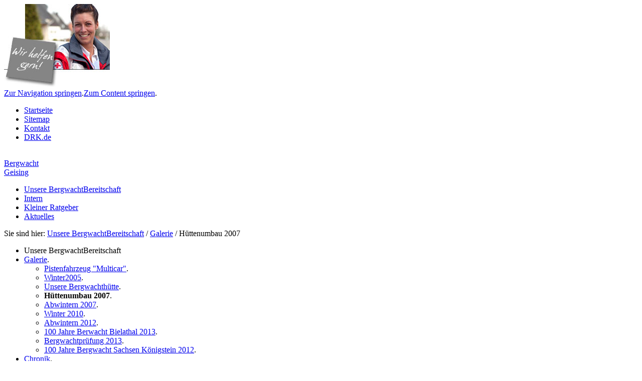

--- FILE ---
content_type: text/html;charset=utf-8
request_url: http://bergwacht-geising.de/unsere-bergwachtbereitschaft/galerie/huettenumbau-2007.html
body_size: 3540
content:
<!DOCTYPE html>
<html dir="ltr" lang="de-DE">
<head>

<meta charset="utf-8">
<!-- 
	This website is powered by TYPO3 - inspiring people to share!
	TYPO3 is a free open source Content Management Framework initially created by Kasper Skaarhoj and licensed under GNU/GPL.
	TYPO3 is copyright 1998-2020 of Kasper Skaarhoj. Extensions are copyright of their respective owners.
	Information and contribution at http://typo3.org/
-->

<base href="http://bergwacht-geising.de/">


<meta name="generator" content="TYPO3 CMS">
<meta name="language" content="deutsch, de, at, ch, german">
<meta name="robots" content="index, follow">
<meta name="keywords" content="Deutsches Rotes Kreuz e.V.">
<meta name="description" content="Deutsches Rotes Kreuz e.V.">
<meta name="author" content="Deutsches Rotes Kreuz e.V.">


<link rel="stylesheet" type="text/css" href="typo3temp/stylesheet_df5edeec31.css?1458146115" media="all">
<link rel="stylesheet" type="text/css" href="typo3conf/ext/drk_layout/templates/rgsmoothgallery/css/externalThumbs.css?1435682189" media="all">



<script src="typo3conf/ext/drk_vorort/res/js/drkvorort_tracker_script.js?1467616282" type="text/javascript"></script>
<script src="typo3conf/ext/drk_layout/scripts/fontresizer.js?1435682189" type="text/javascript"></script>
<script src="typo3temp/javascript_9a38f34785.js?1429170016" type="text/javascript"></script>


<link rel="shortcut icon" href="typo3conf/ext/drk_layout/templates/styles/favicon.ico" /><!--[if lte IE 6]><link href="typo3conf/ext/drk_layout/templates/styles/01_layouts_basics/css/patches/patches_ie6.css" rel="stylesheet" type="text/css" /><![endif]--><!--[if lte IE 7]><link href="typo3conf/ext/drk_layout/templates/styles/01_layouts_basics/css/patches/patch_3col_standard.css" rel="stylesheet" type="text/css" /><![endif]--><title>Hüttenumbau 2007 - Bergwacht Geising</title><link href="typo3conf/ext/drk_layout/templates/styles/01_layouts_basics/css/layout_3col_standard.css" rel="stylesheet" type="text/css" /><link href="http://bergwacht-geising.de/index.php?id=1032&amp;type=100" rel="alternate" title="RSS-Feed" type="application/rss+xml" /><link href="typo3conf/ext/dti_drkcms_adj/Resources/Public/Css/ovfixes.css" rel="stylesheet" type="text/css" />
<script src="typo3conf/ext/rgsmoothgallery/res/scripts/mootools.js" type="text/javascript"></script>
        <script src="typo3conf/ext/rgsmoothgallery/res/scripts/jd.gallery1010.js" type="text/javascript"></script>
        <script src="typo3conf/ext/rgsmoothgallery/res/scripts/slightbox107.js" type="text/javascript"></script>
        <link rel="stylesheet" href="typo3conf/ext/drk_layout/templates/rgsmoothgallery/css/jd.gallery.css" type="text/css" media="screen" />
        <link rel="stylesheet" href="typo3conf/ext/rgsmoothgallery/res/css/slightbox.css" type="text/css" media="screen" />
      

<style type="text/css">
#myGallery10193 {width:560px;height:420px;} .rgsgnest10193 { width:560px;height:420px; }
</style>
</head>
<body>

<div id="page_margins">
	<div id="page">
		<div id="header"><div id="kopfillustration"><img src="fileadmin/medien/extra/banner2.jpg" width="211" height="165"   alt="Banner" ></div><div id="topnav"><a class="skip" href="unsere-bergwachtbereitschaft/galerie/huettenumbau-2007.html#navigation" title="Direkt zur Navigation springen">Zur Navigation springen</a><span class="hideme">.</span><a class="skip" href="unsere-bergwachtbereitschaft/galerie/huettenumbau-2007.html#content" title="Direkt zum Content springen">Zum Content springen</a><span class="hideme">.</span><ul><li><a href="startseite.html" target="_self" title="Startseite">Startseite</a></li><li><a href="sonderseiten/sitemap.html" target="_self" title="Komplette Übersicht aller Seiten">Sitemap</a></li><li><a href="sonderseiten/impressum.html" target="_self" title="Kontakt">Kontakt</a></li><li><a href="sonderseiten/drkde.html" target="_blank" title="Zu den Seiten des Deutschen Roten Kreuzes e.V.: http://www.drk.de">DRK.de</a></li></ul></div><a href="startseite.html"><img class="headImg1" src="typo3temp/GB/1a3f98686b.png" alt="" title="zur Startseite" width="201" height="109" /></a><div class="verbandsname"><a href="/" title="zur Startseite">Bergwacht<br />Geising<br /></a></div></div>
		<div id="nav"><a id="navigation" name="navigation"></a><div id="nav_main"><ul><li id="current"><a href="unsere-bergwachtbereitschaft.html" target="_self"><span>Unsere BergwachtBereitschaft</span></a></li><li><a href="intern.html" target="_self" title="Interner Bereich"><span>Intern</span></a></li><li><a href="kleiner-ratgeber.html" target="_self"><span>Kleiner Ratgeber</span></a></li><li><a href="aktuelles/news.html" target="_self" title="Erfahren Sie, welche Neuigkeiten es bei uns gibt."><span>Aktuelles</span></a></li></ul></div></div>
		<div id="main">
			<div id="teaser" class="clearfix"><div class="rootline">Sie sind hier: <a href="unsere-bergwachtbereitschaft.html" target="_self">Unsere BergwachtBereitschaft</a>&nbsp;/&nbsp;<a href="unsere-bergwachtbereitschaft/galerie.html" target="_self">Galerie</a>&nbsp;/&nbsp;Hüttenumbau 2007</div><div class="langMenu"></div></div>
			<div id="col1">
				<div id="col1_content" class="clearfix">
					<ul id="submenu"><li id="title">Unsere BergwachtBereitschaft</li><li><a href="unsere-bergwachtbereitschaft/galerie.html" target="_self" class="opened">Galerie</a><span class="hidden">.</span><ul><li><a href="unsere-bergwachtbereitschaft/galerie/pistenfahrzeug-multicar.html" target="_self">Pistenfahrzeug &quot;Multicar&quot;</a><span class="hidden">.</span></li><li><a href="unsere-bergwachtbereitschaft/galerie/winter2005.html" target="_self">Winter2005</a><span class="hidden">.</span></li><li><a href="unsere-bergwachtbereitschaft/galerie/unsere-bergwachthuette.html" target="_self">Unsere Bergwachthütte</a><span class="hidden">.</span></li><li><strong>Hüttenumbau 2007</strong><span class="hidden">.</span></li><li><a href="unsere-bergwachtbereitschaft/galerie/abwintern-2007.html" target="_self">Abwintern 2007</a><span class="hidden">.</span></li><li><a href="unsere-bergwachtbereitschaft/galerie/winter-2010.html" target="_self">Winter 2010</a><span class="hidden">.</span></li><li><a href="unsere-bergwachtbereitschaft/galerie/abwintern-2012.html" target="_self">Abwintern 2012</a><span class="hidden">.</span></li><li><a href="unsere-bergwachtbereitschaft/galerie/100-jahre-berwacht-bielathal-2013.html" target="_self">100 Jahre Berwacht Bielathal 2013</a><span class="hidden">.</span></li><li><a href="unsere-bergwachtbereitschaft/galerie/bergwachtpruefung-2013.html" target="_self">Bergwachtprüfung 2013</a><span class="hidden">.</span></li><li><a href="unsere-bergwachtbereitschaft/galerie/100-jahre-bergwacht-sachsen-koenigstein-2012.html" target="_self">100 Jahre Bergwacht Sachsen Königstein 2012</a><span class="hidden">.</span></li></ul></li><li><a href="unsere-bergwachtbereitschaft/chronik.html" target="_self">Chronik</a><span class="hidden">.</span></li><li><a href="unsere-bergwachtbereitschaft/ueber-uns.html" target="_self">Über uns</a><span class="hidden">.</span></li><li><a href="unsere-bergwachtbereitschaft/anwaerter.html" target="_self">Anwärter</a><span class="hidden">.</span></li><li><a href="unsere-bergwachtbereitschaft/fahrzeuge.html" target="_self">Fahrzeuge</a><span class="hidden">.</span></li><li><a href="unsere-bergwachtbereitschaft/berichte.html" target="_self">Berichte</a><span class="hidden">.</span></li><li><a href="unsere-bergwachtbereitschaft/auszeichnungen.html" target="_self">Auszeichnungen</a><span class="hidden">.</span></li><li><a href="unsere-bergwachtbereitschaft/blabla.html" target="_self">Gästebuch</a><span class="hidden">.</span></li><li><a href="sonderseiten/impressum.html" target="_self">Kontakt</a><span class="hidden">.</span></li><li><a href="unsere-bergwachtbereitschaft/downloads.html" target="_self">Downloads</a><span class="hidden">.</span></li><li><a href="unsere-bergwachtbereitschaft/links.html" target="_self">Links</a><span class="hidden">.</span></li><li><a href="sonderseiten/impressum.html" target="_self">Impressum</a><span class="hidden">.</span></li></ul>
					
					<div class="textBelowMenu"></div>
				</div>
			</div>
			<div id="col2">
				<div id="col2_content_oben" class="clearfix"><div class="tx-macinasearchbox-pi1">
		

<form action="sonderseiten/suche.html" method="post" name="searchform" id="searchform">
<fieldset>
<div class="tx-indexedsearch-form">
<label for="tx-indexedsearch-searchbox-sword">Suche</label>
<input id="tx-indexedsearch-searchbox-sword"  class="tx-indexedsearch-searchbox-sword sword" name="tx_indexedsearch[sword]" type="text" />
</div>
<div class="tx-indexedsearch-search-submit">
<input name="tx_indexedsearch[submit_button]" type="submit" value="suchen" id="tx-indexedsearch-searchbox-button-submit" class="tx-indexedsearch-searchbox-button submit" />
</div>
<p class="tx-indexedsearch-search-extended"><a href="sonderseiten/suche.html?tx_indexedsearch%5Bext%5D=1">erweiterte Suche</a></p>
<input type="hidden" name="tx_indexedsearch[_sections]" value="0" />
<input type="hidden" name="tx_indexedsearch[pointer]" value="0" />
<input type="hidden" name="tx_indexedsearch[ext]" value="0" />
<input type="hidden" name="tx_indexedsearch[lang]" value="0" />
</fieldset>
</form>


	</div>
	</div>
				<div id="col2_content" class="clearfix"><!--TYPO3SEARCH_begin--><!--TYPO3SEARCH_end--></div>
				<div id="col2_content_unten" class="clearfix"></div>
			</div>
			<div id="col3">
			  <a id="content" name="content"></a>
				<div id="col3_content" class="clearfix"><!--TYPO3SEARCH_begin--><a id="c10194"></a><div class="csc-default"><h1>Galerie </h1></div><a id="c10193"></a><div class="csc-default"><h2>Hüttenumbau 2007</h2><div class="tx-rgsmoothgallery-pi1 rgsgnest10193">
    		<script type="text/javascript">
    			function startGallery10193() {
    			  if(window.gallery10193)
    			    {
    			    try
    			      {
    				    var myGallery10193 = new gallery($('myGallery10193'), {
    					    timed:true,delay: 10000,
    					      showArrows: true,
                  showCarousel: true,
                  textShowCarousel: 'Thumbnails',
                  embedLinks:true,
                  showInfopane: false,thumbOpacity: 0.8,useExternalCarousel:true,carouselElement:$("externalthumbs"),
    					    lightbox:true
    				    });
    				    var mylightbox = new LightboxSmoothgallery();
    				    }catch(error){
    				    window.setTimeout("startGallery10193();",2500);
    				    }
    				  }else{
    				  window.gallery10193=true;
    				  if(this.ie)
    				    {
    				    window.setTimeout("startGallery10193();",3000);
    				    }else{
    				    window.setTimeout("startGallery10193();",100);
    				    }
    				  }
    			}
    			window.onDomReady(startGallery10193);
    		</script><noscript>
    		<div class="rgsgcontent"><div class="myGallery-NoScript" id="myGallery-NoScript10193"><div class="rgsg-btn" style="display:none">00</div><img src="fileadmin/user_upload/H%C3%BCttenumbau_2007/P1000030.JPG" class="full" /></div></div>
    		</noscript><div class="rgsgcontent"><div class="myGallery" id="myGallery10193"><div class="rgsg-btn" style="display:none">00</div>
      <div class="imageElement"><a href="fileadmin/user_upload/H%C3%BCttenumbau_2007/CIMG0369.JPG" title="Bild vergrößern" class="open"></a>
        <img src="fileadmin/_processed_/csm_CIMG0369_330590482a.jpg" class="full" />
        <img src="fileadmin/_processed_/csm_CIMG0369_b260ebee66.jpg" class="thumbnail" />
      </div>
      <div class="imageElement"><a href="fileadmin/user_upload/H%C3%BCttenumbau_2007/P1000022.JPG" title="Bild vergrößern" class="open"></a>
        <img src="fileadmin/user_upload/H%C3%BCttenumbau_2007/P1000022.JPG" class="full" />
        <img src="fileadmin/_processed_/csm_P1000022_21eebf2c02.jpg" class="thumbnail" />
      </div>
      <div class="imageElement"><a href="fileadmin/user_upload/H%C3%BCttenumbau_2007/P1000024.JPG" title="Bild vergrößern" class="open"></a>
        <img src="fileadmin/user_upload/H%C3%BCttenumbau_2007/P1000024.JPG" class="full" />
        <img src="fileadmin/_processed_/csm_P1000024_e68c5d5365.jpg" class="thumbnail" />
      </div>
      <div class="imageElement"><a href="fileadmin/user_upload/H%C3%BCttenumbau_2007/P1000025.JPG" title="Bild vergrößern" class="open"></a>
        <img src="fileadmin/_processed_/csm_P1000025_5544840255.jpg" class="full" />
        <img src="fileadmin/_processed_/csm_P1000025_3755709d4a.jpg" class="thumbnail" />
      </div>
      <div class="imageElement"><a href="fileadmin/user_upload/H%C3%BCttenumbau_2007/P1000027.JPG" title="Bild vergrößern" class="open"></a>
        <img src="fileadmin/user_upload/H%C3%BCttenumbau_2007/P1000027.JPG" class="full" />
        <img src="fileadmin/_processed_/csm_P1000027_6f0e6ecd4d.jpg" class="thumbnail" />
      </div>
      <div class="imageElement"><a href="fileadmin/user_upload/H%C3%BCttenumbau_2007/P1000029.JPG" title="Bild vergrößern" class="open"></a>
        <img src="fileadmin/user_upload/H%C3%BCttenumbau_2007/P1000029.JPG" class="full" />
        <img src="fileadmin/_processed_/csm_P1000029_0a7da3a3c1.jpg" class="thumbnail" />
      </div>
      <div class="imageElement"><a href="fileadmin/user_upload/H%C3%BCttenumbau_2007/P1000030.JPG" title="Bild vergrößern" class="open"></a>
        <img src="fileadmin/user_upload/H%C3%BCttenumbau_2007/P1000030.JPG" class="full" />
        <img src="fileadmin/_processed_/csm_P1000030_d2bb103cc8.jpg" class="thumbnail" />
      </div>
      <div class="imageElement"><a href="fileadmin/user_upload/H%C3%BCttenumbau_2007/P1000035.JPG" title="Bild vergrößern" class="open"></a>
        <img src="fileadmin/user_upload/H%C3%BCttenumbau_2007/P1000035.JPG" class="full" />
        <img src="fileadmin/_processed_/csm_P1000035_1c7506b5ad.jpg" class="thumbnail" />
      </div>
      <div class="imageElement"><a href="fileadmin/user_upload/H%C3%BCttenumbau_2007/P1000041.JPG" title="Bild vergrößern" class="open"></a>
        <img src="fileadmin/user_upload/H%C3%BCttenumbau_2007/P1000041.JPG" class="full" />
        <img src="fileadmin/_processed_/csm_P1000041_38823b9cbb.jpg" class="thumbnail" />
      </div>
      <div class="imageElement"><a href="fileadmin/user_upload/H%C3%BCttenumbau_2007/P1000042.JPG" title="Bild vergrößern" class="open"></a>
        <img src="fileadmin/user_upload/H%C3%BCttenumbau_2007/P1000042.JPG" class="full" />
        <img src="fileadmin/_processed_/csm_P1000042_220f30531e.jpg" class="thumbnail" />
      </div>
      <div class="imageElement"><a href="fileadmin/user_upload/H%C3%BCttenumbau_2007/P1000043.JPG" title="Bild vergrößern" class="open"></a>
        <img src="fileadmin/user_upload/H%C3%BCttenumbau_2007/P1000043.JPG" class="full" />
        <img src="fileadmin/_processed_/csm_P1000043_ba12e2e8ef.jpg" class="thumbnail" />
      </div></div></div></div><div id="externalthumbs"></div></div><!--TYPO3SEARCH_end--></div>
				<div id="ie_clearing">&nbsp;</div>				
			</div>
		</div>
		<div id="footer"><div id="footernav"><ul><li><a href="sonderseiten/impressum.html" target="_self">Impressum</a></li><li><a href="sonderseiten/datenschutz.html" target="_self">Datenschutz</a></li></ul></div></div>
	</div>
</div>



<script src="//cdn.drk.de/drkcms/ov_v62patches.js"></script>
</body>
</html>